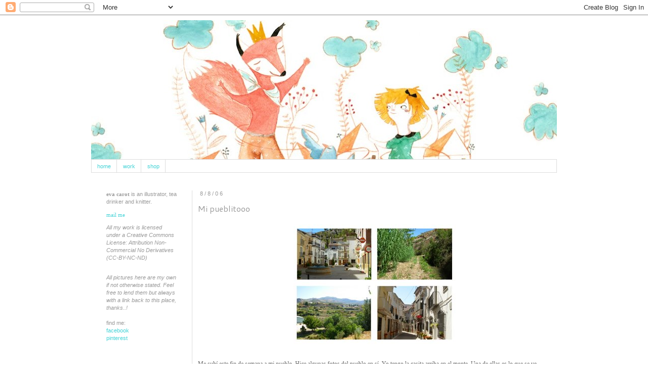

--- FILE ---
content_type: text/html; charset=UTF-8
request_url: https://bleublau.blogspot.com/2006/08/mi-pueblitooo.html?showComment=1155066000000
body_size: 16069
content:
<!DOCTYPE html>
<html class='v2' dir='ltr' lang='es'>
<head>
<link href='https://www.blogger.com/static/v1/widgets/335934321-css_bundle_v2.css' rel='stylesheet' type='text/css'/>
<meta content='width=1100' name='viewport'/>
<meta content='text/html; charset=UTF-8' http-equiv='Content-Type'/>
<meta content='blogger' name='generator'/>
<link href='https://bleublau.blogspot.com/favicon.ico' rel='icon' type='image/x-icon'/>
<link href='http://bleublau.blogspot.com/2006/08/mi-pueblitooo.html' rel='canonical'/>
<link rel="alternate" type="application/atom+xml" title="bleu blau - Atom" href="https://bleublau.blogspot.com/feeds/posts/default" />
<link rel="alternate" type="application/rss+xml" title="bleu blau - RSS" href="https://bleublau.blogspot.com/feeds/posts/default?alt=rss" />
<link rel="service.post" type="application/atom+xml" title="bleu blau - Atom" href="https://www.blogger.com/feeds/17756105/posts/default" />

<link rel="alternate" type="application/atom+xml" title="bleu blau - Atom" href="https://bleublau.blogspot.com/feeds/115502491212254935/comments/default" />
<!--Can't find substitution for tag [blog.ieCssRetrofitLinks]-->
<link href='http://photos1.blogger.com/blogger/7499/1718/320/calles.2.jpg' rel='image_src'/>
<meta content='http://bleublau.blogspot.com/2006/08/mi-pueblitooo.html' property='og:url'/>
<meta content='Mi pueblitooo' property='og:title'/>
<meta content='Me subí este fin de semana a mi pueblo. Hice algunas fotos del pueblo en sí. Yo tengo la casita arriba en el monte. Una de ellas es lo que s...' property='og:description'/>
<meta content='https://lh3.googleusercontent.com/blogger_img_proxy/AEn0k_vg4JYeCNErs7n5UECOZzQuYqfiuuu9zALz-GH1X43MW3EOMSNvAzA40UHDsyRnk809Y4NtAXUcFaR2ANf3Q1-RiQhy1OHAjbf4LhD4G3mHXZfvCLG3RisyvgQY2SfQjsI=w1200-h630-p-k-no-nu' property='og:image'/>
<title>bleu blau: Mi pueblitooo</title>
<style type='text/css'>@font-face{font-family:'Cantarell';font-style:normal;font-weight:400;font-display:swap;src:url(//fonts.gstatic.com/s/cantarell/v18/B50NF7ZDq37KMUvlO015gqJrPqySLbYf.woff2)format('woff2');unicode-range:U+0100-02BA,U+02BD-02C5,U+02C7-02CC,U+02CE-02D7,U+02DD-02FF,U+0304,U+0308,U+0329,U+1D00-1DBF,U+1E00-1E9F,U+1EF2-1EFF,U+2020,U+20A0-20AB,U+20AD-20C0,U+2113,U+2C60-2C7F,U+A720-A7FF;}@font-face{font-family:'Cantarell';font-style:normal;font-weight:400;font-display:swap;src:url(//fonts.gstatic.com/s/cantarell/v18/B50NF7ZDq37KMUvlO015jKJrPqySLQ.woff2)format('woff2');unicode-range:U+0000-00FF,U+0131,U+0152-0153,U+02BB-02BC,U+02C6,U+02DA,U+02DC,U+0304,U+0308,U+0329,U+2000-206F,U+20AC,U+2122,U+2191,U+2193,U+2212,U+2215,U+FEFF,U+FFFD;}</style>
<style id='page-skin-1' type='text/css'><!--
/*
-----------------------------------------------
Blogger Template Style
Name:     Simple
Designer: Josh Peterson
URL:      www.noaesthetic.com
----------------------------------------------- */
/* Variable definitions
====================
<Variable name="keycolor" description="Main Color" type="color" default="#66bbdd"/>
<Group description="Page Text" selector="body">
<Variable name="body.font" description="Font" type="font"
default="normal normal 12px Arial, Tahoma, Helvetica, FreeSans, sans-serif"/>
<Variable name="body.text.color" description="Text Color" type="color" default="#222222"/>
</Group>
<Group description="Backgrounds" selector=".body-fauxcolumns-outer">
<Variable name="body.background.color" description="Outer Background" type="color" default="#66bbdd"/>
<Variable name="content.background.color" description="Main Background" type="color" default="#ffffff"/>
<Variable name="header.background.color" description="Header Background" type="color" default="transparent"/>
</Group>
<Group description="Links" selector=".main-outer">
<Variable name="link.color" description="Link Color" type="color" default="#2288bb"/>
<Variable name="link.visited.color" description="Visited Color" type="color" default="#888888"/>
<Variable name="link.hover.color" description="Hover Color" type="color" default="#33aaff"/>
</Group>
<Group description="Blog Title" selector=".header h1">
<Variable name="header.font" description="Font" type="font"
default="normal normal 60px Arial, Tahoma, Helvetica, FreeSans, sans-serif"/>
<Variable name="header.text.color" description="Title Color" type="color" default="#3399bb" />
</Group>
<Group description="Blog Description" selector=".header .description">
<Variable name="description.text.color" description="Description Color" type="color"
default="#777777" />
</Group>
<Group description="Tabs Text" selector=".tabs-inner .widget li a">
<Variable name="tabs.font" description="Font" type="font"
default="normal normal 14px Arial, Tahoma, Helvetica, FreeSans, sans-serif"/>
<Variable name="tabs.text.color" description="Text Color" type="color" default="#999999"/>
<Variable name="tabs.selected.text.color" description="Selected Color" type="color" default="#000000"/>
</Group>
<Group description="Tabs Background" selector=".tabs-outer .PageList">
<Variable name="tabs.background.color" description="Background Color" type="color" default="#f5f5f5"/>
<Variable name="tabs.selected.background.color" description="Selected Color" type="color" default="#eeeeee"/>
</Group>
<Group description="Post Title" selector="h3.post-title, .comments h4">
<Variable name="post.title.font" description="Font" type="font"
default="normal normal 22px Arial, Tahoma, Helvetica, FreeSans, sans-serif"/>
</Group>
<Group description="Date Header" selector=".date-header">
<Variable name="date.header.color" description="Text Color" type="color"
default="#999999"/>
<Variable name="date.header.background.color" description="Background Color" type="color"
default="transparent"/>
</Group>
<Group description="Post Footer" selector=".post-footer">
<Variable name="post.footer.text.color" description="Text Color" type="color" default="#666666"/>
<Variable name="post.footer.background.color" description="Background Color" type="color"
default="#f9f9f9"/>
<Variable name="post.footer.border.color" description="Shadow Color" type="color" default="#eeeeee"/>
</Group>
<Group description="Gadgets" selector="h2">
<Variable name="widget.title.font" description="Title Font" type="font"
default="normal bold 11px Arial, Tahoma, Helvetica, FreeSans, sans-serif"/>
<Variable name="widget.title.text.color" description="Title Color" type="color" default="#000000"/>
<Variable name="widget.alternate.text.color" description="Alternate Color" type="color" default="#999999"/>
</Group>
<Group description="Images" selector=".main-inner">
<Variable name="image.background.color" description="Background Color" type="color" default="#ffffff"/>
<Variable name="image.border.color" description="Border Color" type="color" default="#eeeeee"/>
<Variable name="image.text.color" description="Caption Text Color" type="color" default="#999999"/>
</Group>
<Group description="Accents" selector=".content-inner">
<Variable name="body.rule.color" description="Separator Line Color" type="color" default="#eeeeee"/>
<Variable name="tabs.border.color" description="Tabs Border Color" type="color" default="#dddddd"/>
</Group>
<Variable name="body.background" description="Body Background" type="background"
color="#ffffff" default="$(color) none repeat scroll top left"/>
<Variable name="body.background.override" description="Body Background Override" type="string" default=""/>
<Variable name="body.background.gradient.cap" description="Body Gradient Cap" type="url"
default="url(http://www.blogblog.com/1kt/simple/gradients_light.png)"/>
<Variable name="body.background.gradient.tile" description="Body Gradient Tile" type="url"
default="url(http://www.blogblog.com/1kt/simple/body_gradient_tile_light.png)"/>
<Variable name="content.background.color.selector" description="Content Background Color Selector" type="string" default=".content-inner"/>
<Variable name="content.padding" description="Content Padding" type="length" default="10px"/>
<Variable name="content.padding.horizontal" description="Content Horizontal Padding" type="length" default="10px"/>
<Variable name="content.shadow.spread" description="Content Shadow Spread" type="length" default="40px"/>
<Variable name="content.shadow.spread.webkit" description="Content Shadow Spread (WebKit)" type="length" default="5px"/>
<Variable name="content.shadow.spread.ie" description="Content Shadow Spread (IE)" type="length" default="10px"/>
<Variable name="main.border.width" description="Main Border Width" type="length" default="0"/>
<Variable name="header.background.gradient" description="Header Gradient" type="url" default="none"/>
<Variable name="header.shadow.offset.left" description="Header Shadow Offset Left" type="length" default="-1px"/>
<Variable name="header.shadow.offset.top" description="Header Shadow Offset Top" type="length" default="-1px"/>
<Variable name="header.shadow.spread" description="Header Shadow Spread" type="length" default="1px"/>
<Variable name="header.padding" description="Header Padding" type="length" default="30px"/>
<Variable name="header.border.size" description="Header Border Size" type="length" default="1px"/>
<Variable name="header.bottom.border.size" description="Header Bottom Border Size" type="length" default="1px"/>
<Variable name="header.border.horizontalsize" description="Header Horizontal Border Size" type="length" default="0"/>
<Variable name="description.text.size" description="Description Text Size" type="string" default="140%"/>
<Variable name="tabs.margin.top" description="Tabs Margin Top" type="length" default="0" />
<Variable name="tabs.margin.side" description="Tabs Side Margin" type="length" default="30px" />
<Variable name="tabs.background.gradient" description="Tabs Background Gradient" type="url"
default="url(http://www.blogblog.com/1kt/simple/gradients_light.png)"/>
<Variable name="tabs.border.width" description="Tabs Border Width" type="length" default="1px"/>
<Variable name="tabs.bevel.border.width" description="Tabs Bevel Border Width" type="length" default="1px"/>
<Variable name="date.header.padding" description="Date Header Padding" type="string" default="inherit"/>
<Variable name="date.header.letterspacing" description="Date Header Letter Spacing" type="string" default="inherit"/>
<Variable name="date.header.margin" description="Date Header Margin" type="string" default="inherit"/>
<Variable name="post.margin.bottom" description="Post Bottom Margin" type="length" default="25px"/>
<Variable name="image.border.small.size" description="Image Border Small Size" type="length" default="2px"/>
<Variable name="image.border.large.size" description="Image Border Large Size" type="length" default="5px"/>
<Variable name="page.width.selector" description="Page Width Selector" type="string" default=".region-inner"/>
<Variable name="page.width" description="Page Width" type="string" default="auto"/>
<Variable name="main.section.margin" description="Main Section Margin" type="length" default="15px"/>
<Variable name="main.padding" description="Main Padding" type="length" default="15px"/>
<Variable name="main.padding.top" description="Main Padding Top" type="length" default="30px"/>
<Variable name="main.padding.bottom" description="Main Padding Bottom" type="length" default="30px"/>
<Variable name="paging.background"
color="#ffffff"
description="Background of blog paging area" type="background"
default="transparent none no-repeat scroll top center"/>
<Variable name="footer.bevel" description="Bevel border length of footer" type="length" default="0"/>
<Variable name="mobile.background.overlay" description="Mobile Background Overlay" type="string"
default="transparent none repeat scroll top left"/>
<Variable name="mobile.background.size" description="Mobile Background Size" type="string" default="auto"/>
<Variable name="mobile.button.color" description="Mobile Button Color" type="color" default="#ffffff" />
<Variable name="startSide" description="Side where text starts in blog language" type="automatic" default="left"/>
<Variable name="endSide" description="Side where text ends in blog language" type="automatic" default="right"/>
*/
/* Content
----------------------------------------------- */
body {
font: normal normal 11px 'Trebuchet MS', Trebuchet, sans-serif;
color: #999999;
background: #ffffff none no-repeat scroll center center;
padding: 0 0 0 0;
}
html body .region-inner {
min-width: 0;
max-width: 100%;
width: auto;
}
a:link {
text-decoration:none;
color: #43d2d6;
}
a:visited {
text-decoration:none;
color: #43d2d6;
}
a:hover {
text-decoration:underline;
color: #43d2d6;
}
.body-fauxcolumn-outer .fauxcolumn-inner {
background: transparent none repeat scroll top left;
_background-image: none;
}
.body-fauxcolumn-outer .cap-top {
position: absolute;
z-index: 1;
height: 400px;
width: 100%;
background: #ffffff none no-repeat scroll center center;
}
.body-fauxcolumn-outer .cap-top .cap-left {
width: 100%;
background: transparent none repeat-x scroll top left;
_background-image: none;
}
.content-outer {
-moz-box-shadow: 0 0 0 rgba(0, 0, 0, .15);
-webkit-box-shadow: 0 0 0 rgba(0, 0, 0, .15);
-goog-ms-box-shadow: 0 0 0 #333333;
box-shadow: 0 0 0 rgba(0, 0, 0, .15);
margin-bottom: 1px;
}
.content-inner {
padding: 10px 40px;
}
.content-inner {
background-color: #ffffff;
}
/* Header
----------------------------------------------- */
.header-outer {
background: transparent none repeat-x scroll 0 -400px;
_background-image: none;
}
.Header h1 {
font: normal normal 40px 'Trebuchet MS', Trebuchet, sans-serif;
color: #43d2d6;
text-shadow: 0 0 0 rgba(0, 0, 0, .2);
}
.Header h1 a {
color: #43d2d6;
}
.Header .description {
font-size: 18px;
color: #43d2d6;
}
.header-inner .Header .titlewrapper {
padding: 22px 0;
}
.header-inner .Header .descriptionwrapper {
padding: 0 0;
}
/* Tabs
----------------------------------------------- */
.tabs-inner .section:first-child {
border-top: 0 solid #dddddd;
}
.tabs-inner .section:first-child ul {
margin-top: -1px;
border-top: 1px solid #dddddd;
border-left: 1px solid #dddddd;
border-right: 1px solid #dddddd;
}
.tabs-inner .widget ul {
background: transparent none repeat-x scroll 0 -800px;
_background-image: none;
border-bottom: 1px solid #dddddd;
margin-top: 0;
margin-left: -30px;
margin-right: -30px;
}
.tabs-inner .widget li a {
display: inline-block;
padding: .6em 1em;
font: normal normal 11px 'Trebuchet MS', Trebuchet, sans-serif;
color: #43d2d6;
border-left: 1px solid #ffffff;
border-right: 1px solid #dddddd;
}
.tabs-inner .widget li:first-child a {
border-left: none;
}
.tabs-inner .widget li.selected a, .tabs-inner .widget li a:hover {
color: #43d2d6;
background-color: #ffffff;
text-decoration: none;
}
/* Columns
----------------------------------------------- */
.main-outer {
border-top: 0 solid #dddddd;
}
.fauxcolumn-left-outer .fauxcolumn-inner {
border-right: 1px solid #dddddd;
}
.fauxcolumn-right-outer .fauxcolumn-inner {
border-left: 1px solid #dddddd;
}
/* Headings
----------------------------------------------- */
h2 {
margin: 0 0 1em 0;
font: normal normal 11px 'Trebuchet MS', Trebuchet, sans-serif;
color: #43d2d6;
text-transform: uppercase;
}
/* Widgets
----------------------------------------------- */
.widget .zippy {
color: #43d2d6;
text-shadow: 2px 2px 1px rgba(0, 0, 0, .1);
}
.widget .popular-posts ul {
list-style: none;
}
/* Posts
----------------------------------------------- */
.date-header span {
background-color: #ffffff;
color: #999999;
padding: 0.4em;
letter-spacing: 3px;
margin: inherit;
}
.main-inner {
padding-top: 35px;
padding-bottom: 65px;
}
.main-inner .column-center-inner {
padding: 0 0;
}
.main-inner .column-center-inner .section {
margin: 0 1em;
}
.post {
margin: 0 0 45px 0;
}
h3.post-title, .comments h4 {
font: normal normal 16px Cantarell;
margin: .75em 0 0;
}
.post-body {
font-size: 110%;
line-height: 1.4;
position: relative;
}
.post-body img, .post-body .tr-caption-container, .Profile img, .Image img,
.BlogList .item-thumbnail img {
padding: 2px;
background: #ffffff;
border: 0px solid #ffffff;
-moz-box-shadow: 0px 0px 0px rgba(0, 0, 0, .1);
-webkit-box-shadow: 0px 0px 0px rgba(0, 0, 0, .1);
box-shadow: 0px 0px 0px rgba(0, 0, 0, .1);
}
.post-body img, .post-body .tr-caption-container {
padding: 5px;
}
.post-body .tr-caption-container {
color: #999999;
}
.post-body .tr-caption-container img {
padding: 0;
background: transparent;
border: none;
-moz-box-shadow: 0 0 0 rgba(0, 0, 0, .1);
-webkit-box-shadow: 0 0 0 rgba(0, 0, 0, .1);
box-shadow: 0 0 0 rgba(0, 0, 0, .1);
}
.post-header {
margin: 0 0 1.5em;
line-height: 1.6;
font-size: 90%;
}
.post-footer {
margin: 20px -2px 0;
padding: 5px 10px;
color: #999999;
background-color: #ffffff;
border-bottom: 1px solid #eeeeee;
line-height: 1.6;
font-size: 90%;
}
#comments .comment-author {
padding-top: 1.5em;
border-top: 1px solid #dddddd;
background-position: 0 1.5em;
}
#comments .comment-author:first-child {
padding-top: 0;
border-top: none;
}
.avatar-image-container {
margin: .2em 0 0;
}
#comments .avatar-image-container img {
border: 1px solid #ffffff;
}
/* Comments
----------------------------------------------- */
.comments .comments-content .icon.blog-author {
background-repeat: no-repeat;
background-image: url([data-uri]);
}
.comments .comments-content .loadmore a {
border-top: 1px solid #43d2d6;
border-bottom: 1px solid #43d2d6;
}
.comments .comment-thread.inline-thread {
background-color: #ffffff;
}
.comments .continue {
border-top: 2px solid #43d2d6;
}
/* Accents
---------------------------------------------- */
.section-columns td.columns-cell {
border-left: 1px solid #dddddd;
}
.blog-pager {
background: transparent url(//www.blogblog.com/1kt/simple/paging_dot.png) repeat-x scroll top center;
}
.blog-pager-older-link, .home-link,
.blog-pager-newer-link {
background-color: #ffffff;
padding: 5px;
}
.footer-outer {
border-top: 1px dashed #bbbbbb;
}
/* Mobile
----------------------------------------------- */
body.mobile  {
background-size: auto;
}
.mobile .body-fauxcolumn-outer {
background: transparent none repeat scroll top left;
}
.mobile .body-fauxcolumn-outer .cap-top {
background-size: 100% auto;
}
.mobile .content-outer {
-webkit-box-shadow: 0 0 3px rgba(0, 0, 0, .15);
box-shadow: 0 0 3px rgba(0, 0, 0, .15);
padding: 0 0;
}
body.mobile .AdSense {
margin: 0 -0;
}
.mobile .tabs-inner .widget ul {
margin-left: 0;
margin-right: 0;
}
.mobile .post {
margin: 0;
}
.mobile .main-inner .column-center-inner .section {
margin: 0;
}
.mobile .date-header span {
padding: 0.1em 10px;
margin: 0 -10px;
}
.mobile h3.post-title {
margin: 0;
}
.mobile .blog-pager {
background: transparent none no-repeat scroll top center;
}
.mobile .footer-outer {
border-top: none;
}
.mobile .main-inner, .mobile .footer-inner {
background-color: #ffffff;
}
.mobile-index-contents {
color: #999999;
}
.mobile-link-button {
background-color: #43d2d6;
}
.mobile-link-button a:link, .mobile-link-button a:visited {
color: #ffffff;
}
.mobile .tabs-inner .section:first-child {
border-top: none;
}
.mobile .tabs-inner .PageList .widget-content {
background-color: #ffffff;
color: #43d2d6;
border-top: 1px solid #dddddd;
border-bottom: 1px solid #dddddd;
}
.mobile .tabs-inner .PageList .widget-content .pagelist-arrow {
border-left: 1px solid #dddddd;
}

--></style>
<style id='template-skin-1' type='text/css'><!--
body {
min-width: 1000px;
}
.content-outer, .content-fauxcolumn-outer, .region-inner {
min-width: 1000px;
max-width: 1000px;
_width: 1000px;
}
.main-inner .columns {
padding-left: 200px;
padding-right: 0px;
}
.main-inner .fauxcolumn-center-outer {
left: 200px;
right: 0px;
/* IE6 does not respect left and right together */
_width: expression(this.parentNode.offsetWidth -
parseInt("200px") -
parseInt("0px") + 'px');
}
.main-inner .fauxcolumn-left-outer {
width: 200px;
}
.main-inner .fauxcolumn-right-outer {
width: 0px;
}
.main-inner .column-left-outer {
width: 200px;
right: 100%;
margin-left: -200px;
}
.main-inner .column-right-outer {
width: 0px;
margin-right: -0px;
}
#layout {
min-width: 0;
}
#layout .content-outer {
min-width: 0;
width: 800px;
}
#layout .region-inner {
min-width: 0;
width: auto;
}
body#layout div.add_widget {
padding: 8px;
}
body#layout div.add_widget a {
margin-left: 32px;
}
--></style>
<link href='https://www.blogger.com/dyn-css/authorization.css?targetBlogID=17756105&amp;zx=e3cbe4ec-5736-4f7b-b200-78bd65a4eefb' media='none' onload='if(media!=&#39;all&#39;)media=&#39;all&#39;' rel='stylesheet'/><noscript><link href='https://www.blogger.com/dyn-css/authorization.css?targetBlogID=17756105&amp;zx=e3cbe4ec-5736-4f7b-b200-78bd65a4eefb' rel='stylesheet'/></noscript>
<meta name='google-adsense-platform-account' content='ca-host-pub-1556223355139109'/>
<meta name='google-adsense-platform-domain' content='blogspot.com'/>

</head>
<body class='loading'>
<div class='navbar section' id='navbar' name='Barra de navegación'><div class='widget Navbar' data-version='1' id='Navbar1'><script type="text/javascript">
    function setAttributeOnload(object, attribute, val) {
      if(window.addEventListener) {
        window.addEventListener('load',
          function(){ object[attribute] = val; }, false);
      } else {
        window.attachEvent('onload', function(){ object[attribute] = val; });
      }
    }
  </script>
<div id="navbar-iframe-container"></div>
<script type="text/javascript" src="https://apis.google.com/js/platform.js"></script>
<script type="text/javascript">
      gapi.load("gapi.iframes:gapi.iframes.style.bubble", function() {
        if (gapi.iframes && gapi.iframes.getContext) {
          gapi.iframes.getContext().openChild({
              url: 'https://www.blogger.com/navbar/17756105?po\x3d115502491212254935\x26origin\x3dhttps://bleublau.blogspot.com',
              where: document.getElementById("navbar-iframe-container"),
              id: "navbar-iframe"
          });
        }
      });
    </script><script type="text/javascript">
(function() {
var script = document.createElement('script');
script.type = 'text/javascript';
script.src = '//pagead2.googlesyndication.com/pagead/js/google_top_exp.js';
var head = document.getElementsByTagName('head')[0];
if (head) {
head.appendChild(script);
}})();
</script>
</div></div>
<div class='body-fauxcolumns'>
<div class='fauxcolumn-outer body-fauxcolumn-outer'>
<div class='cap-top'>
<div class='cap-left'></div>
<div class='cap-right'></div>
</div>
<div class='fauxborder-left'>
<div class='fauxborder-right'></div>
<div class='fauxcolumn-inner'>
</div>
</div>
<div class='cap-bottom'>
<div class='cap-left'></div>
<div class='cap-right'></div>
</div>
</div>
</div>
<div class='content'>
<div class='content-fauxcolumns'>
<div class='fauxcolumn-outer content-fauxcolumn-outer'>
<div class='cap-top'>
<div class='cap-left'></div>
<div class='cap-right'></div>
</div>
<div class='fauxborder-left'>
<div class='fauxborder-right'></div>
<div class='fauxcolumn-inner'>
</div>
</div>
<div class='cap-bottom'>
<div class='cap-left'></div>
<div class='cap-right'></div>
</div>
</div>
</div>
<div class='content-outer'>
<div class='content-cap-top cap-top'>
<div class='cap-left'></div>
<div class='cap-right'></div>
</div>
<div class='fauxborder-left content-fauxborder-left'>
<div class='fauxborder-right content-fauxborder-right'></div>
<div class='content-inner'>
<header>
<div class='header-outer'>
<div class='header-cap-top cap-top'>
<div class='cap-left'></div>
<div class='cap-right'></div>
</div>
<div class='fauxborder-left header-fauxborder-left'>
<div class='fauxborder-right header-fauxborder-right'></div>
<div class='region-inner header-inner'>
<div class='header section' id='header' name='Cabecera'><div class='widget Header' data-version='1' id='Header1'>
<div id='header-inner'>
<a href='https://bleublau.blogspot.com/' style='display: block'>
<img alt='bleu blau' height='276px; ' id='Header1_headerimg' src='https://blogger.googleusercontent.com/img/b/R29vZ2xl/AVvXsEio-9J4u9R39Q_XQt2bKwqGwP3yqjBb4TBi3eSqEDhiGJIuoW_1h0n1LPxFq57XdnMDNkoSKItmKQDNLGpaxGTrEhnTT8fFOih4dj3DiIjHzpnSU8ivdzenyyjmbcqY5R3ol8bfpQ/s920/eva+c+julio.jpg' style='display: block' width='920px; '/>
</a>
</div>
</div></div>
</div>
</div>
<div class='header-cap-bottom cap-bottom'>
<div class='cap-left'></div>
<div class='cap-right'></div>
</div>
</div>
</header>
<div class='tabs-outer'>
<div class='tabs-cap-top cap-top'>
<div class='cap-left'></div>
<div class='cap-right'></div>
</div>
<div class='fauxborder-left tabs-fauxborder-left'>
<div class='fauxborder-right tabs-fauxborder-right'></div>
<div class='region-inner tabs-inner'>
<div class='tabs section' id='crosscol' name='Multicolumnas'><div class='widget LinkList' data-version='1' id='LinkList2'>
<div class='widget-content'>
<ul>
<li><a href='http://bleublau.blogspot.com.es/'>home</a></li>
<li><a href='http://www.domestika.org/portfolios/eva_blau'>work</a></li>
<li><a href='http://evablau.bigcartel.com/'>shop</a></li>
</ul>
<div class='clear'></div>
</div>
</div></div>
<div class='tabs no-items section' id='crosscol-overflow' name='Cross-Column 2'></div>
</div>
</div>
<div class='tabs-cap-bottom cap-bottom'>
<div class='cap-left'></div>
<div class='cap-right'></div>
</div>
</div>
<div class='main-outer'>
<div class='main-cap-top cap-top'>
<div class='cap-left'></div>
<div class='cap-right'></div>
</div>
<div class='fauxborder-left main-fauxborder-left'>
<div class='fauxborder-right main-fauxborder-right'></div>
<div class='region-inner main-inner'>
<div class='columns fauxcolumns'>
<div class='fauxcolumn-outer fauxcolumn-center-outer'>
<div class='cap-top'>
<div class='cap-left'></div>
<div class='cap-right'></div>
</div>
<div class='fauxborder-left'>
<div class='fauxborder-right'></div>
<div class='fauxcolumn-inner'>
</div>
</div>
<div class='cap-bottom'>
<div class='cap-left'></div>
<div class='cap-right'></div>
</div>
</div>
<div class='fauxcolumn-outer fauxcolumn-left-outer'>
<div class='cap-top'>
<div class='cap-left'></div>
<div class='cap-right'></div>
</div>
<div class='fauxborder-left'>
<div class='fauxborder-right'></div>
<div class='fauxcolumn-inner'>
</div>
</div>
<div class='cap-bottom'>
<div class='cap-left'></div>
<div class='cap-right'></div>
</div>
</div>
<div class='fauxcolumn-outer fauxcolumn-right-outer'>
<div class='cap-top'>
<div class='cap-left'></div>
<div class='cap-right'></div>
</div>
<div class='fauxborder-left'>
<div class='fauxborder-right'></div>
<div class='fauxcolumn-inner'>
</div>
</div>
<div class='cap-bottom'>
<div class='cap-left'></div>
<div class='cap-right'></div>
</div>
</div>
<!-- corrects IE6 width calculation -->
<div class='columns-inner'>
<div class='column-center-outer'>
<div class='column-center-inner'>
<div class='main section' id='main' name='Principal'><div class='widget Blog' data-version='1' id='Blog1'>
<div class='blog-posts hfeed'>

          <div class="date-outer">
        
<h2 class='date-header'><span>8/8/06</span></h2>

          <div class="date-posts">
        
<div class='post-outer'>
<div class='post hentry'>
<a name='115502491212254935'></a>
<h3 class='post-title entry-title'>
Mi pueblitooo
</h3>
<div class='post-header'>
<div class='post-header-line-1'></div>
</div>
<div class='post-body entry-content' id='post-body-115502491212254935'>
<a href="//photos1.blogger.com/blogger/7499/1718/1600/calles.2.jpg" onblur="try {parent.deselectBloggerImageGracefully();} catch(e) {}"><img alt="" border="0" src="//photos1.blogger.com/blogger/7499/1718/320/calles.2.jpg" style="margin: 0px auto 10px; display: block; text-align: center; cursor: pointer;"></a><br /><span style="color: rgb(102, 102, 102); font-family: verdana;">Me subí este fin de semana a mi pueblo. Hice algunas fotos del pueblo en sí. Yo tengo la casita arriba en el monte. Una de ellas es lo que se ve desde el patio.  Ya quiero volver a subir.....</span>
<div style='clear: both;'></div>
</div>
<div class='post-footer'>
<div class='post-footer-line post-footer-line-1'><span class='post-author vcard'>
Publicado por
<span class='fn'>eva</span>
</span>
<span class='post-comment-link'>
</span>
</div>
<div class='post-footer-line post-footer-line-2'><span class='post-labels'>
</span>
<span class='post-icons'>
<span class='item-control blog-admin pid-414445715'>
<a href='https://www.blogger.com/post-edit.g?blogID=17756105&postID=115502491212254935&from=pencil' title='Editar entrada'>
<img alt='' class='icon-action' height='18' src='https://resources.blogblog.com/img/icon18_edit_allbkg.gif' width='18'/>
</a>
</span>
</span>
</div>
<div class='post-footer-line post-footer-line-3'></div>
</div>
</div>
<div class='comments' id='comments'>
<a name='comments'></a>
<h4>18 comentarios:</h4>
<div id='Blog1_comments-block-wrapper'>
<dl class='avatar-comment-indent' id='comments-block'>
<dt class='comment-author ' id='c115504125594634346'>
<a name='c115504125594634346'></a>
<div class="avatar-image-container vcard"><span dir="ltr"><a href="https://www.blogger.com/profile/06238796250009344667" target="" rel="nofollow" onclick="" class="avatar-hovercard" id="av-115504125594634346-06238796250009344667"><img src="https://resources.blogblog.com/img/blank.gif" width="35" height="35" class="delayLoad" style="display: none;" longdesc="//blogger.googleusercontent.com/img/b/R29vZ2xl/AVvXsEgtNgYLQ4E4hDJfDwpbm_-gm2d4SyMeTdq1snieUyedZyRQ76y5ccuD3WHINQBhZ7D_i4v2zOObJ2_riT_nl3P2GUVFQjSB9N0bF5mRPSLhiRomTRzwKYKtVhs2nzbDYA/s45-c/Icono_Flickr.jpg" alt="" title="Lusi">

<noscript><img src="//blogger.googleusercontent.com/img/b/R29vZ2xl/AVvXsEgtNgYLQ4E4hDJfDwpbm_-gm2d4SyMeTdq1snieUyedZyRQ76y5ccuD3WHINQBhZ7D_i4v2zOObJ2_riT_nl3P2GUVFQjSB9N0bF5mRPSLhiRomTRzwKYKtVhs2nzbDYA/s45-c/Icono_Flickr.jpg" width="35" height="35" class="photo" alt=""></noscript></a></span></div>
<a href='https://www.blogger.com/profile/06238796250009344667' rel='nofollow'>Lusi</a>
dijo...
</dt>
<dd class='comment-body' id='Blog1_cmt-115504125594634346'>
<p>
la verdad eva, es q me encanta...<BR/><BR/>y me encantaría visitarlo un día<BR/><BR/>:)
</p>
</dd>
<dd class='comment-footer'>
<span class='comment-timestamp'>
<a href='https://bleublau.blogspot.com/2006/08/mi-pueblitooo.html?showComment=1155041220000#c115504125594634346' title='comment permalink'>
martes, agosto 08, 2006
</a>
<span class='item-control blog-admin pid-897782090'>
<a class='comment-delete' href='https://www.blogger.com/comment/delete/17756105/115504125594634346' title='Eliminar comentario'>
<img src='https://resources.blogblog.com/img/icon_delete13.gif'/>
</a>
</span>
</span>
</dd>
<dt class='comment-author ' id='c115504374806611360'>
<a name='c115504374806611360'></a>
<div class="avatar-image-container vcard"><span dir="ltr"><a href="https://www.blogger.com/profile/09001957726796279807" target="" rel="nofollow" onclick="" class="avatar-hovercard" id="av-115504374806611360-09001957726796279807"><img src="https://resources.blogblog.com/img/blank.gif" width="35" height="35" class="delayLoad" style="display: none;" longdesc="//1.bp.blogspot.com/_607-tSYuG9g/SZ4KL0XVVhI/AAAAAAAAAO0/GetCrlZaurU/S45-s35/carita.jpg" alt="" title="Geb">

<noscript><img src="//1.bp.blogspot.com/_607-tSYuG9g/SZ4KL0XVVhI/AAAAAAAAAO0/GetCrlZaurU/S45-s35/carita.jpg" width="35" height="35" class="photo" alt=""></noscript></a></span></div>
<a href='https://www.blogger.com/profile/09001957726796279807' rel='nofollow'>Geb</a>
dijo...
</dt>
<dd class='comment-body' id='Blog1_cmt-115504374806611360'>
<p>
Nena!... &#191;No que nos invitás a Lusi y a mi algún día?<BR/>Una consulta... &#191;El lugar es siempre asi de tranquilo o le dijiste a toda la gente que se esconda mientras vos sacabas fotos?
</p>
</dd>
<dd class='comment-footer'>
<span class='comment-timestamp'>
<a href='https://bleublau.blogspot.com/2006/08/mi-pueblitooo.html?showComment=1155043740000#c115504374806611360' title='comment permalink'>
martes, agosto 08, 2006
</a>
<span class='item-control blog-admin pid-1401701657'>
<a class='comment-delete' href='https://www.blogger.com/comment/delete/17756105/115504374806611360' title='Eliminar comentario'>
<img src='https://resources.blogblog.com/img/icon_delete13.gif'/>
</a>
</span>
</span>
</dd>
<dt class='comment-author blog-author' id='c115504610014400845'>
<a name='c115504610014400845'></a>
<div class="avatar-image-container vcard"><span dir="ltr"><a href="https://www.blogger.com/profile/08260662952911382285" target="" rel="nofollow" onclick="" class="avatar-hovercard" id="av-115504610014400845-08260662952911382285"><img src="https://resources.blogblog.com/img/blank.gif" width="35" height="35" class="delayLoad" style="display: none;" longdesc="//blogger.googleusercontent.com/img/b/R29vZ2xl/AVvXsEhkuUvtEQvu0cVVOkfOz72vaKkA_x3gOSBzik4YCoY8vgrHliMxmX3z3lE4OGsB9opoUSmgL8xtqx0y1lNgE_kHwmKjf42QdFw6yTDOOxWpltVoH3PKBHcXFgeoQSve7ZE/s45-c/01.png" alt="" title="eva">

<noscript><img src="//blogger.googleusercontent.com/img/b/R29vZ2xl/AVvXsEhkuUvtEQvu0cVVOkfOz72vaKkA_x3gOSBzik4YCoY8vgrHliMxmX3z3lE4OGsB9opoUSmgL8xtqx0y1lNgE_kHwmKjf42QdFw6yTDOOxWpltVoH3PKBHcXFgeoQSve7ZE/s45-c/01.png" width="35" height="35" class="photo" alt=""></noscript></a></span></div>
<a href='https://www.blogger.com/profile/08260662952911382285' rel='nofollow'>eva</a>
dijo...
</dt>
<dd class='comment-body' id='Blog1_cmt-115504610014400845'>
<p>
No, Geb, realmete es así de tranquilo. Y como tengo habitaciones de sobra Lusi y tú estáis más que invitados...! Haremos limonada y comeremos galletas de chocolate... un besete a los dos.<BR/><BR/>Mery, tú tb te vienes. Quieras o no. muak.<BR/><BR/>Y sr noriega ud tb puede venir, hacemos un congreso de ilustradores y nos pasamos las tardes dibujando y haciendo siestas.. como verdaderos artistas....
</p>
</dd>
<dd class='comment-footer'>
<span class='comment-timestamp'>
<a href='https://bleublau.blogspot.com/2006/08/mi-pueblitooo.html?showComment=1155046080000#c115504610014400845' title='comment permalink'>
martes, agosto 08, 2006
</a>
<span class='item-control blog-admin pid-414445715'>
<a class='comment-delete' href='https://www.blogger.com/comment/delete/17756105/115504610014400845' title='Eliminar comentario'>
<img src='https://resources.blogblog.com/img/icon_delete13.gif'/>
</a>
</span>
</span>
</dd>
<dt class='comment-author ' id='c115504716819194210'>
<a name='c115504716819194210'></a>
<div class="avatar-image-container vcard"><span dir="ltr"><a href="https://www.blogger.com/profile/06634697868695931404" target="" rel="nofollow" onclick="" class="avatar-hovercard" id="av-115504716819194210-06634697868695931404"><img src="https://resources.blogblog.com/img/blank.gif" width="35" height="35" class="delayLoad" style="display: none;" longdesc="//blogger.googleusercontent.com/img/b/R29vZ2xl/AVvXsEiLnrvU2MLcPFBzaWQVUCymZrspeSo6nd77dauIcuW5_W8C6OrvJ2871UDP3GlFox9AmaJz0CnFoEj4M6b7h2fUBIhVwvmEvx_JOpGqaxnzydAidt93Uzs4lzme69nyeA/s45-c/jan02-01.jpg" alt="" title="Alex Noriega">

<noscript><img src="//blogger.googleusercontent.com/img/b/R29vZ2xl/AVvXsEiLnrvU2MLcPFBzaWQVUCymZrspeSo6nd77dauIcuW5_W8C6OrvJ2871UDP3GlFox9AmaJz0CnFoEj4M6b7h2fUBIhVwvmEvx_JOpGqaxnzydAidt93Uzs4lzme69nyeA/s45-c/jan02-01.jpg" width="35" height="35" class="photo" alt=""></noscript></a></span></div>
<a href='https://www.blogger.com/profile/06634697868695931404' rel='nofollow'>Alex Noriega</a>
dijo...
</dt>
<dd class='comment-body' id='Blog1_cmt-115504716819194210'>
<p>
Trato hecho! Yo tambien me apunto... Tengo entendido que los artistas beben vino... yo me encargo de esa parte :P
</p>
</dd>
<dd class='comment-footer'>
<span class='comment-timestamp'>
<a href='https://bleublau.blogspot.com/2006/08/mi-pueblitooo.html?showComment=1155047160000#c115504716819194210' title='comment permalink'>
martes, agosto 08, 2006
</a>
<span class='item-control blog-admin pid-497237869'>
<a class='comment-delete' href='https://www.blogger.com/comment/delete/17756105/115504716819194210' title='Eliminar comentario'>
<img src='https://resources.blogblog.com/img/icon_delete13.gif'/>
</a>
</span>
</span>
</dd>
<dt class='comment-author ' id='c115506197294502281'>
<a name='c115506197294502281'></a>
<div class="avatar-image-container vcard"><span dir="ltr"><a href="https://www.blogger.com/profile/06238796250009344667" target="" rel="nofollow" onclick="" class="avatar-hovercard" id="av-115506197294502281-06238796250009344667"><img src="https://resources.blogblog.com/img/blank.gif" width="35" height="35" class="delayLoad" style="display: none;" longdesc="//blogger.googleusercontent.com/img/b/R29vZ2xl/AVvXsEgtNgYLQ4E4hDJfDwpbm_-gm2d4SyMeTdq1snieUyedZyRQ76y5ccuD3WHINQBhZ7D_i4v2zOObJ2_riT_nl3P2GUVFQjSB9N0bF5mRPSLhiRomTRzwKYKtVhs2nzbDYA/s45-c/Icono_Flickr.jpg" alt="" title="Lusi">

<noscript><img src="//blogger.googleusercontent.com/img/b/R29vZ2xl/AVvXsEgtNgYLQ4E4hDJfDwpbm_-gm2d4SyMeTdq1snieUyedZyRQ76y5ccuD3WHINQBhZ7D_i4v2zOObJ2_riT_nl3P2GUVFQjSB9N0bF5mRPSLhiRomTRzwKYKtVhs2nzbDYA/s45-c/Icono_Flickr.jpg" width="35" height="35" class="photo" alt=""></noscript></a></span></div>
<a href='https://www.blogger.com/profile/06238796250009344667' rel='nofollow'>Lusi</a>
dijo...
</dt>
<dd class='comment-body' id='Blog1_cmt-115506197294502281'>
<p>
jjj...mmm...<BR/><BR/>me gusta la propuesta!<BR/><BR/>geb: empecemos a ahorrar...o a construir un buen bote q nos lleve. andá guardando algunas leñas de las q estamos usando para las estufitas acá en el invierno...aguantemos el frío!...todo sea por pasar unas lindas tardes en el pueblito de eva!  ;) juas<BR/><BR/>q lindo!!los 5 bajamos a pasear por el pueblo a la tarde, luego de la siesta; compramos algo rico para la cena y camino de vuelta, a la casita en el monte, seguro disfrutamos de un buen atardecer. <BR/><BR/>bueno lo del vino sr.alex!  juass
</p>
</dd>
<dd class='comment-footer'>
<span class='comment-timestamp'>
<a href='https://bleublau.blogspot.com/2006/08/mi-pueblitooo.html?showComment=1155061920000#c115506197294502281' title='comment permalink'>
martes, agosto 08, 2006
</a>
<span class='item-control blog-admin pid-897782090'>
<a class='comment-delete' href='https://www.blogger.com/comment/delete/17756105/115506197294502281' title='Eliminar comentario'>
<img src='https://resources.blogblog.com/img/icon_delete13.gif'/>
</a>
</span>
</span>
</dd>
<dt class='comment-author ' id='c115506605262238683'>
<a name='c115506605262238683'></a>
<div class="avatar-image-container avatar-stock"><span dir="ltr"><a href="https://www.blogger.com/profile/02642375230824872503" target="" rel="nofollow" onclick="" class="avatar-hovercard" id="av-115506605262238683-02642375230824872503"><img src="//www.blogger.com/img/blogger_logo_round_35.png" width="35" height="35" alt="" title="Lady Bird">

</a></span></div>
<a href='https://www.blogger.com/profile/02642375230824872503' rel='nofollow'>Lady Bird</a>
dijo...
</dt>
<dd class='comment-body' id='Blog1_cmt-115506605262238683'>
<p>
Jajaja, tais todos lokoz :P<BR/>Aun asi una no hace feos a nadie y se apunta, claramnt... q aunque una ya es madre no se priva d nada.<BR/>Lereleee...<BR/><BR/>Eva, nena mencanta tu pueblito! las calles son lo mejor! q bonitas! Debe d dar gusto pasear x esos lares... q envidia.
</p>
</dd>
<dd class='comment-footer'>
<span class='comment-timestamp'>
<a href='https://bleublau.blogspot.com/2006/08/mi-pueblitooo.html?showComment=1155066000000#c115506605262238683' title='comment permalink'>
martes, agosto 08, 2006
</a>
<span class='item-control blog-admin pid-1365187986'>
<a class='comment-delete' href='https://www.blogger.com/comment/delete/17756105/115506605262238683' title='Eliminar comentario'>
<img src='https://resources.blogblog.com/img/icon_delete13.gif'/>
</a>
</span>
</span>
</dd>
<dt class='comment-author blog-author' id='c115508704574783318'>
<a name='c115508704574783318'></a>
<div class="avatar-image-container vcard"><span dir="ltr"><a href="https://www.blogger.com/profile/08260662952911382285" target="" rel="nofollow" onclick="" class="avatar-hovercard" id="av-115508704574783318-08260662952911382285"><img src="https://resources.blogblog.com/img/blank.gif" width="35" height="35" class="delayLoad" style="display: none;" longdesc="//blogger.googleusercontent.com/img/b/R29vZ2xl/AVvXsEhkuUvtEQvu0cVVOkfOz72vaKkA_x3gOSBzik4YCoY8vgrHliMxmX3z3lE4OGsB9opoUSmgL8xtqx0y1lNgE_kHwmKjf42QdFw6yTDOOxWpltVoH3PKBHcXFgeoQSve7ZE/s45-c/01.png" alt="" title="eva">

<noscript><img src="//blogger.googleusercontent.com/img/b/R29vZ2xl/AVvXsEhkuUvtEQvu0cVVOkfOz72vaKkA_x3gOSBzik4YCoY8vgrHliMxmX3z3lE4OGsB9opoUSmgL8xtqx0y1lNgE_kHwmKjf42QdFw6yTDOOxWpltVoH3PKBHcXFgeoQSve7ZE/s45-c/01.png" width="35" height="35" class="photo" alt=""></noscript></a></span></div>
<a href='https://www.blogger.com/profile/08260662952911382285' rel='nofollow'>eva</a>
dijo...
</dt>
<dd class='comment-body' id='Blog1_cmt-115508704574783318'>
<p>
De locos nada mery... llamanos artistas, bohemios.... pero de locos nada...
</p>
</dd>
<dd class='comment-footer'>
<span class='comment-timestamp'>
<a href='https://bleublau.blogspot.com/2006/08/mi-pueblitooo.html?showComment=1155087000000#c115508704574783318' title='comment permalink'>
miércoles, agosto 09, 2006
</a>
<span class='item-control blog-admin pid-414445715'>
<a class='comment-delete' href='https://www.blogger.com/comment/delete/17756105/115508704574783318' title='Eliminar comentario'>
<img src='https://resources.blogblog.com/img/icon_delete13.gif'/>
</a>
</span>
</span>
</dd>
<dt class='comment-author ' id='c115508768242518983'>
<a name='c115508768242518983'></a>
<div class="avatar-image-container avatar-stock"><span dir="ltr"><a href="https://www.blogger.com/profile/10718611218961944682" target="" rel="nofollow" onclick="" class="avatar-hovercard" id="av-115508768242518983-10718611218961944682"><img src="//www.blogger.com/img/blogger_logo_round_35.png" width="35" height="35" alt="" title="Mar&iacute;a In&eacute;s A.E.">

</a></span></div>
<a href='https://www.blogger.com/profile/10718611218961944682' rel='nofollow'>María Inés A.E.</a>
dijo...
</dt>
<dd class='comment-body' id='Blog1_cmt-115508768242518983'>
<p>
ehh!!yo quiero ir tambien, se ve hermoso!!!me invitan?
</p>
</dd>
<dd class='comment-footer'>
<span class='comment-timestamp'>
<a href='https://bleublau.blogspot.com/2006/08/mi-pueblitooo.html?showComment=1155087660000#c115508768242518983' title='comment permalink'>
miércoles, agosto 09, 2006
</a>
<span class='item-control blog-admin pid-1182985674'>
<a class='comment-delete' href='https://www.blogger.com/comment/delete/17756105/115508768242518983' title='Eliminar comentario'>
<img src='https://resources.blogblog.com/img/icon_delete13.gif'/>
</a>
</span>
</span>
</dd>
<dt class='comment-author blog-author' id='c115510964265479633'>
<a name='c115510964265479633'></a>
<div class="avatar-image-container vcard"><span dir="ltr"><a href="https://www.blogger.com/profile/08260662952911382285" target="" rel="nofollow" onclick="" class="avatar-hovercard" id="av-115510964265479633-08260662952911382285"><img src="https://resources.blogblog.com/img/blank.gif" width="35" height="35" class="delayLoad" style="display: none;" longdesc="//blogger.googleusercontent.com/img/b/R29vZ2xl/AVvXsEhkuUvtEQvu0cVVOkfOz72vaKkA_x3gOSBzik4YCoY8vgrHliMxmX3z3lE4OGsB9opoUSmgL8xtqx0y1lNgE_kHwmKjf42QdFw6yTDOOxWpltVoH3PKBHcXFgeoQSve7ZE/s45-c/01.png" alt="" title="eva">

<noscript><img src="//blogger.googleusercontent.com/img/b/R29vZ2xl/AVvXsEhkuUvtEQvu0cVVOkfOz72vaKkA_x3gOSBzik4YCoY8vgrHliMxmX3z3lE4OGsB9opoUSmgL8xtqx0y1lNgE_kHwmKjf42QdFw6yTDOOxWpltVoH3PKBHcXFgeoQSve7ZE/s45-c/01.png" width="35" height="35" class="photo" alt=""></noscript></a></span></div>
<a href='https://www.blogger.com/profile/08260662952911382285' rel='nofollow'>eva</a>
dijo...
</dt>
<dd class='comment-body' id='Blog1_cmt-115510964265479633'>
<p>
claro...! Pero hay que traer helado de chocolate, vainilla o parecidos. Maria Inés tb se viene... yuhuuuu!
</p>
</dd>
<dd class='comment-footer'>
<span class='comment-timestamp'>
<a href='https://bleublau.blogspot.com/2006/08/mi-pueblitooo.html?showComment=1155109620000#c115510964265479633' title='comment permalink'>
miércoles, agosto 09, 2006
</a>
<span class='item-control blog-admin pid-414445715'>
<a class='comment-delete' href='https://www.blogger.com/comment/delete/17756105/115510964265479633' title='Eliminar comentario'>
<img src='https://resources.blogblog.com/img/icon_delete13.gif'/>
</a>
</span>
</span>
</dd>
<dt class='comment-author ' id='c115512923323439170'>
<a name='c115512923323439170'></a>
<div class="avatar-image-container vcard"><span dir="ltr"><a href="https://www.blogger.com/profile/16679540516736492980" target="" rel="nofollow" onclick="" class="avatar-hovercard" id="av-115512923323439170-16679540516736492980"><img src="https://resources.blogblog.com/img/blank.gif" width="35" height="33" class="delayLoad" style="display: none;" longdesc="//silbrys.hostinggratisargentina.com/sil.jpg" alt="" title="Sil">

<noscript><img src="//silbrys.hostinggratisargentina.com/sil.jpg" width="35" height="33" class="photo" alt=""></noscript></a></span></div>
<a href='https://www.blogger.com/profile/16679540516736492980' rel='nofollow'>Sil</a>
dijo...
</dt>
<dd class='comment-body' id='Blog1_cmt-115512923323439170'>
<p>
realmente bellisimo! divinos los balcones, las callecitas y la fuente :)<BR/>un lugar tranqui como los que me gustannnn<BR/><BR/>besis
</p>
</dd>
<dd class='comment-footer'>
<span class='comment-timestamp'>
<a href='https://bleublau.blogspot.com/2006/08/mi-pueblitooo.html?showComment=1155129180000#c115512923323439170' title='comment permalink'>
miércoles, agosto 09, 2006
</a>
<span class='item-control blog-admin pid-1461701654'>
<a class='comment-delete' href='https://www.blogger.com/comment/delete/17756105/115512923323439170' title='Eliminar comentario'>
<img src='https://resources.blogblog.com/img/icon_delete13.gif'/>
</a>
</span>
</span>
</dd>
<dt class='comment-author ' id='c115531027598465333'>
<a name='c115531027598465333'></a>
<div class="avatar-image-container vcard"><span dir="ltr"><a href="https://www.blogger.com/profile/17641185712127600641" target="" rel="nofollow" onclick="" class="avatar-hovercard" id="av-115531027598465333-17641185712127600641"><img src="https://resources.blogblog.com/img/blank.gif" width="35" height="35" class="delayLoad" style="display: none;" longdesc="//blogger.googleusercontent.com/img/b/R29vZ2xl/AVvXsEgwuVEwPnLVrMSYBeekpFWNNn8irl0SlH9SUvQm4nUI-DUAQR5w7j8gguNn0L1NV25M0QqF-o28mzQKEVvMJrBZjgSY0HD_hC6HVxQ5pLIBRxErPouaudnur1mGy5FFD-g/s45-c/cactus.jpg" alt="" title="cl&auml;u">

<noscript><img src="//blogger.googleusercontent.com/img/b/R29vZ2xl/AVvXsEgwuVEwPnLVrMSYBeekpFWNNn8irl0SlH9SUvQm4nUI-DUAQR5w7j8gguNn0L1NV25M0QqF-o28mzQKEVvMJrBZjgSY0HD_hC6HVxQ5pLIBRxErPouaudnur1mGy5FFD-g/s45-c/cactus.jpg" width="35" height="35" class="photo" alt=""></noscript></a></span></div>
<a href='https://www.blogger.com/profile/17641185712127600641' rel='nofollow'>cläu</a>
dijo...
</dt>
<dd class='comment-body' id='Blog1_cmt-115531027598465333'>
<p>
es como de cuento...<BR/>no me dejen afuera!!!!<BR/>me prendo en todo menos la siesta!
</p>
</dd>
<dd class='comment-footer'>
<span class='comment-timestamp'>
<a href='https://bleublau.blogspot.com/2006/08/mi-pueblitooo.html?showComment=1155310260000#c115531027598465333' title='comment permalink'>
viernes, agosto 11, 2006
</a>
<span class='item-control blog-admin pid-351803607'>
<a class='comment-delete' href='https://www.blogger.com/comment/delete/17756105/115531027598465333' title='Eliminar comentario'>
<img src='https://resources.blogblog.com/img/icon_delete13.gif'/>
</a>
</span>
</span>
</dd>
<dt class='comment-author ' id='c115531532633865914'>
<a name='c115531532633865914'></a>
<div class="avatar-image-container vcard"><span dir="ltr"><a href="https://www.blogger.com/profile/06238796250009344667" target="" rel="nofollow" onclick="" class="avatar-hovercard" id="av-115531532633865914-06238796250009344667"><img src="https://resources.blogblog.com/img/blank.gif" width="35" height="35" class="delayLoad" style="display: none;" longdesc="//blogger.googleusercontent.com/img/b/R29vZ2xl/AVvXsEgtNgYLQ4E4hDJfDwpbm_-gm2d4SyMeTdq1snieUyedZyRQ76y5ccuD3WHINQBhZ7D_i4v2zOObJ2_riT_nl3P2GUVFQjSB9N0bF5mRPSLhiRomTRzwKYKtVhs2nzbDYA/s45-c/Icono_Flickr.jpg" alt="" title="Lusi">

<noscript><img src="//blogger.googleusercontent.com/img/b/R29vZ2xl/AVvXsEgtNgYLQ4E4hDJfDwpbm_-gm2d4SyMeTdq1snieUyedZyRQ76y5ccuD3WHINQBhZ7D_i4v2zOObJ2_riT_nl3P2GUVFQjSB9N0bF5mRPSLhiRomTRzwKYKtVhs2nzbDYA/s45-c/Icono_Flickr.jpg" width="35" height="35" class="photo" alt=""></noscript></a></span></div>
<a href='https://www.blogger.com/profile/06238796250009344667' rel='nofollow'>Lusi</a>
dijo...
</dt>
<dd class='comment-body' id='Blog1_cmt-115531532633865914'>
<p>
clau, inés, geb: cuando estén prontos para salir me avisan, q agarro mis cosas, y nos vamos!!!  Salen juntos de ahí y me pasan a buscar, no? les queda de paso! !  :)
</p>
</dd>
<dd class='comment-footer'>
<span class='comment-timestamp'>
<a href='https://bleublau.blogspot.com/2006/08/mi-pueblitooo.html?showComment=1155315300000#c115531532633865914' title='comment permalink'>
viernes, agosto 11, 2006
</a>
<span class='item-control blog-admin pid-897782090'>
<a class='comment-delete' href='https://www.blogger.com/comment/delete/17756105/115531532633865914' title='Eliminar comentario'>
<img src='https://resources.blogblog.com/img/icon_delete13.gif'/>
</a>
</span>
</span>
</dd>
<dt class='comment-author blog-author' id='c115531891396651751'>
<a name='c115531891396651751'></a>
<div class="avatar-image-container vcard"><span dir="ltr"><a href="https://www.blogger.com/profile/08260662952911382285" target="" rel="nofollow" onclick="" class="avatar-hovercard" id="av-115531891396651751-08260662952911382285"><img src="https://resources.blogblog.com/img/blank.gif" width="35" height="35" class="delayLoad" style="display: none;" longdesc="//blogger.googleusercontent.com/img/b/R29vZ2xl/AVvXsEhkuUvtEQvu0cVVOkfOz72vaKkA_x3gOSBzik4YCoY8vgrHliMxmX3z3lE4OGsB9opoUSmgL8xtqx0y1lNgE_kHwmKjf42QdFw6yTDOOxWpltVoH3PKBHcXFgeoQSve7ZE/s45-c/01.png" alt="" title="eva">

<noscript><img src="//blogger.googleusercontent.com/img/b/R29vZ2xl/AVvXsEhkuUvtEQvu0cVVOkfOz72vaKkA_x3gOSBzik4YCoY8vgrHliMxmX3z3lE4OGsB9opoUSmgL8xtqx0y1lNgE_kHwmKjf42QdFw6yTDOOxWpltVoH3PKBHcXFgeoQSve7ZE/s45-c/01.png" width="35" height="35" class="photo" alt=""></noscript></a></span></div>
<a href='https://www.blogger.com/profile/08260662952911382285' rel='nofollow'>eva</a>
dijo...
</dt>
<dd class='comment-body' id='Blog1_cmt-115531891396651751'>
<p>
Ohhhh.. Al final vamos a ser un montón... qué bueno! Vayan preparando las maletas, los bikinis, los bañadores, bronceadores... Que van a ponerse morenos todos ustedes!
</p>
</dd>
<dd class='comment-footer'>
<span class='comment-timestamp'>
<a href='https://bleublau.blogspot.com/2006/08/mi-pueblitooo.html?showComment=1155318900000#c115531891396651751' title='comment permalink'>
viernes, agosto 11, 2006
</a>
<span class='item-control blog-admin pid-414445715'>
<a class='comment-delete' href='https://www.blogger.com/comment/delete/17756105/115531891396651751' title='Eliminar comentario'>
<img src='https://resources.blogblog.com/img/icon_delete13.gif'/>
</a>
</span>
</span>
</dd>
<dt class='comment-author ' id='c115551468340006027'>
<a name='c115551468340006027'></a>
<div class="avatar-image-container vcard"><span dir="ltr"><a href="https://www.blogger.com/profile/01046374674808902421" target="" rel="nofollow" onclick="" class="avatar-hovercard" id="av-115551468340006027-01046374674808902421"><img src="https://resources.blogblog.com/img/blank.gif" width="35" height="35" class="delayLoad" style="display: none;" longdesc="//blogger.googleusercontent.com/img/b/R29vZ2xl/AVvXsEgWAY1vxlOY-mJ_GNDLpgYkEHU6tW9jI8OcjeHseaT-oPPe2I7r-i5N2nhi0efCr2fqx92azHoj29SfMJjiBICyRmdw3Yq-FDAmkLmdn9o5RFDqA6Eg_5tnJk1IUYhQ5w/s45-c/30081_1377642595698_1070857094_31127715_4477782_n.jpg" alt="" title="tierragramas">

<noscript><img src="//blogger.googleusercontent.com/img/b/R29vZ2xl/AVvXsEgWAY1vxlOY-mJ_GNDLpgYkEHU6tW9jI8OcjeHseaT-oPPe2I7r-i5N2nhi0efCr2fqx92azHoj29SfMJjiBICyRmdw3Yq-FDAmkLmdn9o5RFDqA6Eg_5tnJk1IUYhQ5w/s45-c/30081_1377642595698_1070857094_31127715_4477782_n.jpg" width="35" height="35" class="photo" alt=""></noscript></a></span></div>
<a href='https://www.blogger.com/profile/01046374674808902421' rel='nofollow'>tierragramas</a>
dijo...
</dt>
<dd class='comment-body' id='Blog1_cmt-115551468340006027'>
<p>
pero qué hermoso lugar. De verdad, es jodidamente hermoso!<BR/><BR/>:)<BR/><BR/>qué ganas de vivir en un contexto así.<BR/><BR/>Saludos!
</p>
</dd>
<dd class='comment-footer'>
<span class='comment-timestamp'>
<a href='https://bleublau.blogspot.com/2006/08/mi-pueblitooo.html?showComment=1155514680000#c115551468340006027' title='comment permalink'>
lunes, agosto 14, 2006
</a>
<span class='item-control blog-admin pid-37124254'>
<a class='comment-delete' href='https://www.blogger.com/comment/delete/17756105/115551468340006027' title='Eliminar comentario'>
<img src='https://resources.blogblog.com/img/icon_delete13.gif'/>
</a>
</span>
</span>
</dd>
<dt class='comment-author ' id='c115565302262174526'>
<a name='c115565302262174526'></a>
<div class="avatar-image-container vcard"><span dir="ltr"><a href="https://www.blogger.com/profile/06238796250009344667" target="" rel="nofollow" onclick="" class="avatar-hovercard" id="av-115565302262174526-06238796250009344667"><img src="https://resources.blogblog.com/img/blank.gif" width="35" height="35" class="delayLoad" style="display: none;" longdesc="//blogger.googleusercontent.com/img/b/R29vZ2xl/AVvXsEgtNgYLQ4E4hDJfDwpbm_-gm2d4SyMeTdq1snieUyedZyRQ76y5ccuD3WHINQBhZ7D_i4v2zOObJ2_riT_nl3P2GUVFQjSB9N0bF5mRPSLhiRomTRzwKYKtVhs2nzbDYA/s45-c/Icono_Flickr.jpg" alt="" title="Lusi">

<noscript><img src="//blogger.googleusercontent.com/img/b/R29vZ2xl/AVvXsEgtNgYLQ4E4hDJfDwpbm_-gm2d4SyMeTdq1snieUyedZyRQ76y5ccuD3WHINQBhZ7D_i4v2zOObJ2_riT_nl3P2GUVFQjSB9N0bF5mRPSLhiRomTRzwKYKtVhs2nzbDYA/s45-c/Icono_Flickr.jpg" width="35" height="35" class="photo" alt=""></noscript></a></span></div>
<a href='https://www.blogger.com/profile/06238796250009344667' rel='nofollow'>Lusi</a>
dijo...
</dt>
<dd class='comment-body' id='Blog1_cmt-115565302262174526'>
<p>
hola blauchis! cómo andas? disfrutando del veranillo? bueno, saludetes!
</p>
</dd>
<dd class='comment-footer'>
<span class='comment-timestamp'>
<a href='https://bleublau.blogspot.com/2006/08/mi-pueblitooo.html?showComment=1155652980000#c115565302262174526' title='comment permalink'>
martes, agosto 15, 2006
</a>
<span class='item-control blog-admin pid-897782090'>
<a class='comment-delete' href='https://www.blogger.com/comment/delete/17756105/115565302262174526' title='Eliminar comentario'>
<img src='https://resources.blogblog.com/img/icon_delete13.gif'/>
</a>
</span>
</span>
</dd>
<dt class='comment-author ' id='c115565607530294990'>
<a name='c115565607530294990'></a>
<div class="avatar-image-container vcard"><span dir="ltr"><a href="https://www.blogger.com/profile/17641185712127600641" target="" rel="nofollow" onclick="" class="avatar-hovercard" id="av-115565607530294990-17641185712127600641"><img src="https://resources.blogblog.com/img/blank.gif" width="35" height="35" class="delayLoad" style="display: none;" longdesc="//blogger.googleusercontent.com/img/b/R29vZ2xl/AVvXsEgwuVEwPnLVrMSYBeekpFWNNn8irl0SlH9SUvQm4nUI-DUAQR5w7j8gguNn0L1NV25M0QqF-o28mzQKEVvMJrBZjgSY0HD_hC6HVxQ5pLIBRxErPouaudnur1mGy5FFD-g/s45-c/cactus.jpg" alt="" title="cl&auml;u">

<noscript><img src="//blogger.googleusercontent.com/img/b/R29vZ2xl/AVvXsEgwuVEwPnLVrMSYBeekpFWNNn8irl0SlH9SUvQm4nUI-DUAQR5w7j8gguNn0L1NV25M0QqF-o28mzQKEVvMJrBZjgSY0HD_hC6HVxQ5pLIBRxErPouaudnur1mGy5FFD-g/s45-c/cactus.jpg" width="35" height="35" class="photo" alt=""></noscript></a></span></div>
<a href='https://www.blogger.com/profile/17641185712127600641' rel='nofollow'>cläu</a>
dijo...
</dt>
<dd class='comment-body' id='Blog1_cmt-115565607530294990'>
<p>
qué ganasssss! estaría rebuenísimo encontrarnos todos en la próxima feria de bologna!
</p>
</dd>
<dd class='comment-footer'>
<span class='comment-timestamp'>
<a href='https://bleublau.blogspot.com/2006/08/mi-pueblitooo.html?showComment=1155656040000#c115565607530294990' title='comment permalink'>
martes, agosto 15, 2006
</a>
<span class='item-control blog-admin pid-351803607'>
<a class='comment-delete' href='https://www.blogger.com/comment/delete/17756105/115565607530294990' title='Eliminar comentario'>
<img src='https://resources.blogblog.com/img/icon_delete13.gif'/>
</a>
</span>
</span>
</dd>
<dt class='comment-author ' id='c115628205401055732'>
<a name='c115628205401055732'></a>
<div class="avatar-image-container avatar-stock"><span dir="ltr"><a href="https://www.blogger.com/profile/13389752072214123232" target="" rel="nofollow" onclick="" class="avatar-hovercard" id="av-115628205401055732-13389752072214123232"><img src="//www.blogger.com/img/blogger_logo_round_35.png" width="35" height="35" alt="" title="Unknown">

</a></span></div>
<a href='https://www.blogger.com/profile/13389752072214123232' rel='nofollow'>Unknown</a>
dijo...
</dt>
<dd class='comment-body' id='Blog1_cmt-115628205401055732'>
<p>
What a beautiful place!! WOW!
</p>
</dd>
<dd class='comment-footer'>
<span class='comment-timestamp'>
<a href='https://bleublau.blogspot.com/2006/08/mi-pueblitooo.html?showComment=1156282020000#c115628205401055732' title='comment permalink'>
martes, agosto 22, 2006
</a>
<span class='item-control blog-admin pid-96463937'>
<a class='comment-delete' href='https://www.blogger.com/comment/delete/17756105/115628205401055732' title='Eliminar comentario'>
<img src='https://resources.blogblog.com/img/icon_delete13.gif'/>
</a>
</span>
</span>
</dd>
<dt class='comment-author ' id='c115755214930106834'>
<a name='c115755214930106834'></a>
<div class="avatar-image-container vcard"><span dir="ltr"><a href="https://www.blogger.com/profile/10478535443185066295" target="" rel="nofollow" onclick="" class="avatar-hovercard" id="av-115755214930106834-10478535443185066295"><img src="https://resources.blogblog.com/img/blank.gif" width="35" height="35" class="delayLoad" style="display: none;" longdesc="//4.bp.blogspot.com/_7mBwAib0Blk/Sap2yjKd13I/AAAAAAAAAEk/6KnR0gq-Ox4/S45-s35/pica%2Bornamento.jpg" alt="" title="picA">

<noscript><img src="//4.bp.blogspot.com/_7mBwAib0Blk/Sap2yjKd13I/AAAAAAAAAEk/6KnR0gq-Ox4/S45-s35/pica%2Bornamento.jpg" width="35" height="35" class="photo" alt=""></noscript></a></span></div>
<a href='https://www.blogger.com/profile/10478535443185066295' rel='nofollow'>picA</a>
dijo...
</dt>
<dd class='comment-body' id='Blog1_cmt-115755214930106834'>
<p>
nena, esto es una indirecta? venga, vale, acepto tu invitación a calles...XD!!
</p>
</dd>
<dd class='comment-footer'>
<span class='comment-timestamp'>
<a href='https://bleublau.blogspot.com/2006/08/mi-pueblitooo.html?showComment=1157552100000#c115755214930106834' title='comment permalink'>
miércoles, septiembre 06, 2006
</a>
<span class='item-control blog-admin pid-413937187'>
<a class='comment-delete' href='https://www.blogger.com/comment/delete/17756105/115755214930106834' title='Eliminar comentario'>
<img src='https://resources.blogblog.com/img/icon_delete13.gif'/>
</a>
</span>
</span>
</dd>
</dl>
</div>
<p class='comment-footer'>
<a href='https://www.blogger.com/comment/fullpage/post/17756105/115502491212254935' onclick='javascript:window.open(this.href, "bloggerPopup", "toolbar=0,location=0,statusbar=1,menubar=0,scrollbars=yes,width=640,height=500"); return false;'>Publicar un comentario</a>
</p>
</div>
</div>

        </div></div>
      
</div>
<div class='blog-pager' id='blog-pager'>
<span id='blog-pager-newer-link'>
<a class='blog-pager-newer-link' href='https://bleublau.blogspot.com/2006/08/que-boniiito-es-el-amoooor.html' id='Blog1_blog-pager-newer-link' title='Entrada más reciente'>Entrada más reciente</a>
</span>
<span id='blog-pager-older-link'>
<a class='blog-pager-older-link' href='https://bleublau.blogspot.com/2006/08/carochinaski-indecentemente-cursi.html' id='Blog1_blog-pager-older-link' title='Entrada antigua'>Entrada antigua</a>
</span>
<a class='home-link' href='https://bleublau.blogspot.com/'>Inicio</a>
</div>
<div class='clear'></div>
<div class='post-feeds'>
<div class='feed-links'>
Suscribirse a:
<a class='feed-link' href='https://bleublau.blogspot.com/feeds/115502491212254935/comments/default' target='_blank' type='application/atom+xml'>Enviar comentarios (Atom)</a>
</div>
</div>
</div></div>
</div>
</div>
<div class='column-left-outer'>
<div class='column-left-inner'>
<aside>
<div class='sidebar section' id='sidebar-left-1'><div class='widget Text' data-version='1' id='Text3'>
<div class='widget-content'>
<span style="font-family: Georgia, serif; font-size: 100%; font-variant: normal; font-weight: normal; line-height: normal; font-style: normal; "><b>eva carot</b></span><span><span style="font-size: 100%;"> is an illustrator, tea drinker and knitter.</span></span><div style="font-family: Georgia, serif; font-size: 100%; font-variant: normal; font-weight: normal; line-height: normal; font-style: normal; "><br/></div><div style="font-family: Georgia, serif; font-size: 100%; font-variant: normal; font-weight: normal; line-height: normal; font-style: normal; "><a href="mailto:evacarot.artwork@gmail.com">mail me</a><br/><br/><i><span><span style="font-family: 'trebuchet ms', Trebuchet, Verdana, sans-serif; font-size: 11px; line-height: 15px; text-align: -webkit-auto; background-color: rgb(255, 255, 255); ">All my work is licensed under a Creative Commons License: Attribution Non-Commercial No Derivatives (CC-BY-NC-ND)</span><br style="font-family: &#39;Trebuchet MS&#39;, Trebuchet, Verdana, sans-serif; font-size: 11px; line-height: 15px; text-align: -webkit-auto; background-color: rgb(255, 255, 255); " /><br style="font-family: &#39;Trebuchet MS&#39;, Trebuchet, Verdana, sans-serif; font-size: 11px; line-height: 15px; text-align: -webkit-auto; background-color: rgb(255, 255, 255); " /><br style="font-family: &#39;Trebuchet MS&#39;, Trebuchet, Verdana, sans-serif; font-size: 11px; line-height: 15px; text-align: -webkit-auto; background-color: rgb(255, 255, 255); " /></span></i><div class="widget-content" style="font-family: 'trebuchet ms', Trebuchet, Verdana, sans-serif; font-size: 11px; line-height: 15px; text-align: -webkit-auto; background-color: rgb(255, 255, 255); "><i><span>All pictures here are my own if not otherwise stated. Feel free to lend them but always <span style="font-weight: bold; "></span>with a link back to this place, thanks..!</span></i></div></div><div class="widget-content" style="font-variant: normal; font-weight: normal; font-style: normal; font-family: 'trebuchet ms', Trebuchet, Verdana, sans-serif; font-size: 11px; line-height: 15px; text-align: -webkit-auto; background-color: rgb(255, 255, 255); "><i><span><br/></span></i></div><div class="widget-content" style="font-variant: normal; font-weight: normal; font-family: 'trebuchet ms', Trebuchet, Verdana, sans-serif; font-size: 11px; line-height: 15px; text-align: -webkit-auto; background-color: rgb(255, 255, 255); "><span>find me: </span></div><div class="widget-content" style="font-variant: normal; font-weight: normal; font-family: 'trebuchet ms', Trebuchet, Verdana, sans-serif; font-size: 11px; line-height: 15px; text-align: -webkit-auto; background-color: rgb(255, 255, 255); "><span><a href="http://www.facebook.com/eva.carot">facebook</a></span></div><div class="widget-content" style="text-align: -webkit-auto; background-color: rgb(255, 255, 255); "><span><span style="font-size: 11px; line-height: 15px;"><a href="http://pinterest.com/evablau/">pinterest</a></span></span></div><div class="widget-content" style="text-align: -webkit-auto; background-color: rgb(255, 255, 255); "><br/></div><div class="widget-content" style="text-align: -webkit-auto; background-color: rgb(255, 255, 255); "><span><span style="font-size: 11px; line-height: 15px;"><i><br/></i></span></span></div><div class="widget-content" style="text-align: -webkit-auto; background-color: rgb(255, 255, 255); "><span><span style="font-size: 11px; line-height: 15px;"><i><br/></i></span></span></div>
</div>
<div class='clear'></div>
</div>
</div>
</aside>
</div>
</div>
<div class='column-right-outer'>
<div class='column-right-inner'>
<aside>
</aside>
</div>
</div>
</div>
<div style='clear: both'></div>
<!-- columns -->
</div>
<!-- main -->
</div>
</div>
<div class='main-cap-bottom cap-bottom'>
<div class='cap-left'></div>
<div class='cap-right'></div>
</div>
</div>
<footer>
<div class='footer-outer'>
<div class='footer-cap-top cap-top'>
<div class='cap-left'></div>
<div class='cap-right'></div>
</div>
<div class='fauxborder-left footer-fauxborder-left'>
<div class='fauxborder-right footer-fauxborder-right'></div>
<div class='region-inner footer-inner'>
<div class='foot no-items section' id='footer-1'></div>
<table border='0' cellpadding='0' cellspacing='0' class='section-columns columns-2'>
<tbody>
<tr>
<td class='first columns-cell'>
<div class='foot section' id='footer-2-1'><div class='widget Text' data-version='1' id='Text1'>
<h2 class='title'>&#169; eva carot</h2>
<div class='widget-content'>
Todas las imágenes de este blog tienen derechos reservados. Queda prohibida la utilización o reproducción parcial o total de ninguna de las imágenes aquí mostradas, sin la previa autorización escrita de la autora. Gracias..!<br/><br/><a rel="license" href="http://creativecommons.org/licenses/by-nc-nd/3.0/es/"><img alt="Licencia de Creative Commons" style="border-width:0" src="https://lh3.googleusercontent.com/blogger_img_proxy/AEn0k_s9IPzDttxkAjHTBnZoZGYPFHlOSLbdbjByvXn6x0L4uqrqLp0m_3_qd5CVBLw-WjdfHaxkArohRzB_TGCZuQmABM2m-1DoklBbniHQe8bdJTpxGIgCu2rKGgh6=s0-d"></a><br /><span dct="http://purl.org/dc/terms/" href="http://purl.org/dc/dcmitype/StillImage" property="dct:title" rel="dct:type">ilustraciones de eva carot</span> by <a cc="http://creativecommons.org/ns#" href="www.bleublau.blogspot.com" property="cc:attributionName" rel="cc:attributionURL">eva carot</a> is licensed under a <a rel="license" href="http://creativecommons.org/licenses/by-nc-nd/3.0/es/">Creative Commons Reconocimiento-NoComercial-SinObraDerivada 3.0 España License</a>.<br/>
</div>
<div class='clear'></div>
</div></div>
</td>
<td class='columns-cell'>
<div class='foot section' id='footer-2-2'><div class='widget BlogArchive' data-version='1' id='BlogArchive1'>
<h2>Archivo del blog</h2>
<div class='widget-content'>
<div id='ArchiveList'>
<div id='BlogArchive1_ArchiveList'>
<select id='BlogArchive1_ArchiveMenu'>
<option value=''>Archivo del blog</option>
<option value='https://bleublau.blogspot.com/2012/10/'>oct (1)</option>
<option value='https://bleublau.blogspot.com/2012/07/'>jul (4)</option>
<option value='https://bleublau.blogspot.com/2012/06/'>jun (4)</option>
<option value='https://bleublau.blogspot.com/2012/05/'>may (3)</option>
<option value='https://bleublau.blogspot.com/2012/04/'>abr (3)</option>
<option value='https://bleublau.blogspot.com/2012/03/'>mar (2)</option>
<option value='https://bleublau.blogspot.com/2012/02/'>feb (7)</option>
<option value='https://bleublau.blogspot.com/2012/01/'>ene (8)</option>
<option value='https://bleublau.blogspot.com/2011/12/'>dic (2)</option>
<option value='https://bleublau.blogspot.com/2011/11/'>nov (5)</option>
<option value='https://bleublau.blogspot.com/2011/10/'>oct (3)</option>
<option value='https://bleublau.blogspot.com/2011/09/'>sept (3)</option>
<option value='https://bleublau.blogspot.com/2011/08/'>ago (1)</option>
<option value='https://bleublau.blogspot.com/2011/07/'>jul (3)</option>
<option value='https://bleublau.blogspot.com/2011/06/'>jun (2)</option>
<option value='https://bleublau.blogspot.com/2011/05/'>may (3)</option>
<option value='https://bleublau.blogspot.com/2011/04/'>abr (7)</option>
<option value='https://bleublau.blogspot.com/2011/03/'>mar (5)</option>
<option value='https://bleublau.blogspot.com/2011/02/'>feb (1)</option>
<option value='https://bleublau.blogspot.com/2011/01/'>ene (2)</option>
<option value='https://bleublau.blogspot.com/2010/12/'>dic (9)</option>
<option value='https://bleublau.blogspot.com/2010/11/'>nov (10)</option>
<option value='https://bleublau.blogspot.com/2010/10/'>oct (6)</option>
<option value='https://bleublau.blogspot.com/2010/09/'>sept (4)</option>
<option value='https://bleublau.blogspot.com/2010/08/'>ago (2)</option>
<option value='https://bleublau.blogspot.com/2010/07/'>jul (3)</option>
<option value='https://bleublau.blogspot.com/2010/06/'>jun (3)</option>
<option value='https://bleublau.blogspot.com/2010/05/'>may (9)</option>
<option value='https://bleublau.blogspot.com/2010/04/'>abr (6)</option>
<option value='https://bleublau.blogspot.com/2010/03/'>mar (11)</option>
<option value='https://bleublau.blogspot.com/2010/02/'>feb (7)</option>
<option value='https://bleublau.blogspot.com/2010/01/'>ene (1)</option>
<option value='https://bleublau.blogspot.com/2009/12/'>dic (2)</option>
<option value='https://bleublau.blogspot.com/2009/11/'>nov (11)</option>
<option value='https://bleublau.blogspot.com/2009/10/'>oct (9)</option>
<option value='https://bleublau.blogspot.com/2009/09/'>sept (6)</option>
<option value='https://bleublau.blogspot.com/2009/08/'>ago (2)</option>
<option value='https://bleublau.blogspot.com/2009/07/'>jul (1)</option>
<option value='https://bleublau.blogspot.com/2009/06/'>jun (5)</option>
<option value='https://bleublau.blogspot.com/2009/05/'>may (9)</option>
<option value='https://bleublau.blogspot.com/2009/04/'>abr (3)</option>
<option value='https://bleublau.blogspot.com/2009/03/'>mar (2)</option>
<option value='https://bleublau.blogspot.com/2009/02/'>feb (2)</option>
<option value='https://bleublau.blogspot.com/2009/01/'>ene (2)</option>
<option value='https://bleublau.blogspot.com/2008/12/'>dic (1)</option>
<option value='https://bleublau.blogspot.com/2008/11/'>nov (4)</option>
<option value='https://bleublau.blogspot.com/2008/09/'>sept (6)</option>
<option value='https://bleublau.blogspot.com/2008/08/'>ago (5)</option>
<option value='https://bleublau.blogspot.com/2008/07/'>jul (1)</option>
<option value='https://bleublau.blogspot.com/2008/06/'>jun (6)</option>
<option value='https://bleublau.blogspot.com/2008/05/'>may (2)</option>
<option value='https://bleublau.blogspot.com/2008/04/'>abr (6)</option>
<option value='https://bleublau.blogspot.com/2008/03/'>mar (13)</option>
<option value='https://bleublau.blogspot.com/2008/02/'>feb (10)</option>
<option value='https://bleublau.blogspot.com/2008/01/'>ene (8)</option>
<option value='https://bleublau.blogspot.com/2007/12/'>dic (3)</option>
<option value='https://bleublau.blogspot.com/2007/11/'>nov (8)</option>
<option value='https://bleublau.blogspot.com/2007/10/'>oct (8)</option>
<option value='https://bleublau.blogspot.com/2007/09/'>sept (6)</option>
<option value='https://bleublau.blogspot.com/2007/08/'>ago (15)</option>
<option value='https://bleublau.blogspot.com/2007/07/'>jul (6)</option>
<option value='https://bleublau.blogspot.com/2007/06/'>jun (6)</option>
<option value='https://bleublau.blogspot.com/2007/05/'>may (3)</option>
<option value='https://bleublau.blogspot.com/2007/04/'>abr (5)</option>
<option value='https://bleublau.blogspot.com/2007/03/'>mar (6)</option>
<option value='https://bleublau.blogspot.com/2007/02/'>feb (1)</option>
<option value='https://bleublau.blogspot.com/2007/01/'>ene (5)</option>
<option value='https://bleublau.blogspot.com/2006/12/'>dic (6)</option>
<option value='https://bleublau.blogspot.com/2006/11/'>nov (8)</option>
<option value='https://bleublau.blogspot.com/2006/10/'>oct (6)</option>
<option value='https://bleublau.blogspot.com/2006/09/'>sept (2)</option>
<option value='https://bleublau.blogspot.com/2006/08/'>ago (5)</option>
<option value='https://bleublau.blogspot.com/2006/07/'>jul (11)</option>
<option value='https://bleublau.blogspot.com/2006/06/'>jun (9)</option>
<option value='https://bleublau.blogspot.com/2006/05/'>may (4)</option>
<option value='https://bleublau.blogspot.com/2006/04/'>abr (1)</option>
<option value='https://bleublau.blogspot.com/2006/03/'>mar (3)</option>
<option value='https://bleublau.blogspot.com/2006/01/'>ene (2)</option>
<option value='https://bleublau.blogspot.com/2005/11/'>nov (3)</option>
<option value='https://bleublau.blogspot.com/2005/10/'>oct (1)</option>
</select>
</div>
</div>
<div class='clear'></div>
</div>
</div></div>
</td>
</tr>
</tbody>
</table>
<!-- outside of the include in order to lock Attribution widget -->
<div class='foot section' id='footer-3' name='Pie de página'><div class='widget Attribution' data-version='1' id='Attribution1'>
<div class='widget-content' style='text-align: center;'>
Diseño, fotografías e ilustraciones de eva carot. Con la tecnología de <a href='https://www.blogger.com' target='_blank'>Blogger</a>.
</div>
<div class='clear'></div>
</div></div>
</div>
</div>
<div class='footer-cap-bottom cap-bottom'>
<div class='cap-left'></div>
<div class='cap-right'></div>
</div>
</div>
</footer>
<!-- content -->
</div>
</div>
<div class='content-cap-bottom cap-bottom'>
<div class='cap-left'></div>
<div class='cap-right'></div>
</div>
</div>
</div>
<script type='text/javascript'>
    window.setTimeout(function() {
        document.body.className = document.body.className.replace('loading', '');
      }, 10);
  </script>

<script type="text/javascript" src="https://www.blogger.com/static/v1/widgets/3845888474-widgets.js"></script>
<script type='text/javascript'>
window['__wavt'] = 'AOuZoY5lV7UINHOtorH5PYz1iB35JO26QQ:1768721496019';_WidgetManager._Init('//www.blogger.com/rearrange?blogID\x3d17756105','//bleublau.blogspot.com/2006/08/mi-pueblitooo.html','17756105');
_WidgetManager._SetDataContext([{'name': 'blog', 'data': {'blogId': '17756105', 'title': 'bleu blau', 'url': 'https://bleublau.blogspot.com/2006/08/mi-pueblitooo.html', 'canonicalUrl': 'http://bleublau.blogspot.com/2006/08/mi-pueblitooo.html', 'homepageUrl': 'https://bleublau.blogspot.com/', 'searchUrl': 'https://bleublau.blogspot.com/search', 'canonicalHomepageUrl': 'http://bleublau.blogspot.com/', 'blogspotFaviconUrl': 'https://bleublau.blogspot.com/favicon.ico', 'bloggerUrl': 'https://www.blogger.com', 'hasCustomDomain': false, 'httpsEnabled': true, 'enabledCommentProfileImages': true, 'gPlusViewType': 'FILTERED_POSTMOD', 'adultContent': false, 'analyticsAccountNumber': '', 'encoding': 'UTF-8', 'locale': 'es', 'localeUnderscoreDelimited': 'es', 'languageDirection': 'ltr', 'isPrivate': false, 'isMobile': false, 'isMobileRequest': false, 'mobileClass': '', 'isPrivateBlog': false, 'isDynamicViewsAvailable': true, 'feedLinks': '\x3clink rel\x3d\x22alternate\x22 type\x3d\x22application/atom+xml\x22 title\x3d\x22bleu blau - Atom\x22 href\x3d\x22https://bleublau.blogspot.com/feeds/posts/default\x22 /\x3e\n\x3clink rel\x3d\x22alternate\x22 type\x3d\x22application/rss+xml\x22 title\x3d\x22bleu blau - RSS\x22 href\x3d\x22https://bleublau.blogspot.com/feeds/posts/default?alt\x3drss\x22 /\x3e\n\x3clink rel\x3d\x22service.post\x22 type\x3d\x22application/atom+xml\x22 title\x3d\x22bleu blau - Atom\x22 href\x3d\x22https://www.blogger.com/feeds/17756105/posts/default\x22 /\x3e\n\n\x3clink rel\x3d\x22alternate\x22 type\x3d\x22application/atom+xml\x22 title\x3d\x22bleu blau - Atom\x22 href\x3d\x22https://bleublau.blogspot.com/feeds/115502491212254935/comments/default\x22 /\x3e\n', 'meTag': '', 'adsenseHostId': 'ca-host-pub-1556223355139109', 'adsenseHasAds': false, 'adsenseAutoAds': false, 'boqCommentIframeForm': true, 'loginRedirectParam': '', 'view': '', 'dynamicViewsCommentsSrc': '//www.blogblog.com/dynamicviews/4224c15c4e7c9321/js/comments.js', 'dynamicViewsScriptSrc': '//www.blogblog.com/dynamicviews/2dfa401275732ff9', 'plusOneApiSrc': 'https://apis.google.com/js/platform.js', 'disableGComments': true, 'interstitialAccepted': false, 'sharing': {'platforms': [{'name': 'Obtener enlace', 'key': 'link', 'shareMessage': 'Obtener enlace', 'target': ''}, {'name': 'Facebook', 'key': 'facebook', 'shareMessage': 'Compartir en Facebook', 'target': 'facebook'}, {'name': 'Escribe un blog', 'key': 'blogThis', 'shareMessage': 'Escribe un blog', 'target': 'blog'}, {'name': 'X', 'key': 'twitter', 'shareMessage': 'Compartir en X', 'target': 'twitter'}, {'name': 'Pinterest', 'key': 'pinterest', 'shareMessage': 'Compartir en Pinterest', 'target': 'pinterest'}, {'name': 'Correo electr\xf3nico', 'key': 'email', 'shareMessage': 'Correo electr\xf3nico', 'target': 'email'}], 'disableGooglePlus': true, 'googlePlusShareButtonWidth': 0, 'googlePlusBootstrap': '\x3cscript type\x3d\x22text/javascript\x22\x3ewindow.___gcfg \x3d {\x27lang\x27: \x27es\x27};\x3c/script\x3e'}, 'hasCustomJumpLinkMessage': false, 'jumpLinkMessage': 'Leer m\xe1s', 'pageType': 'item', 'postId': '115502491212254935', 'postImageUrl': 'http://photos1.blogger.com/blogger/7499/1718/320/calles.2.jpg', 'pageName': 'Mi pueblitooo', 'pageTitle': 'bleu blau: Mi pueblitooo'}}, {'name': 'features', 'data': {}}, {'name': 'messages', 'data': {'edit': 'Editar', 'linkCopiedToClipboard': 'El enlace se ha copiado en el Portapapeles.', 'ok': 'Aceptar', 'postLink': 'Enlace de la entrada'}}, {'name': 'template', 'data': {'isResponsive': false, 'isAlternateRendering': false, 'isCustom': false}}, {'name': 'view', 'data': {'classic': {'name': 'classic', 'url': '?view\x3dclassic'}, 'flipcard': {'name': 'flipcard', 'url': '?view\x3dflipcard'}, 'magazine': {'name': 'magazine', 'url': '?view\x3dmagazine'}, 'mosaic': {'name': 'mosaic', 'url': '?view\x3dmosaic'}, 'sidebar': {'name': 'sidebar', 'url': '?view\x3dsidebar'}, 'snapshot': {'name': 'snapshot', 'url': '?view\x3dsnapshot'}, 'timeslide': {'name': 'timeslide', 'url': '?view\x3dtimeslide'}, 'isMobile': false, 'title': 'Mi pueblitooo', 'description': 'Me sub\xed este fin de semana a mi pueblo. Hice algunas fotos del pueblo en s\xed. Yo tengo la casita arriba en el monte. Una de ellas es lo que s...', 'featuredImage': 'https://lh3.googleusercontent.com/blogger_img_proxy/AEn0k_vg4JYeCNErs7n5UECOZzQuYqfiuuu9zALz-GH1X43MW3EOMSNvAzA40UHDsyRnk809Y4NtAXUcFaR2ANf3Q1-RiQhy1OHAjbf4LhD4G3mHXZfvCLG3RisyvgQY2SfQjsI', 'url': 'https://bleublau.blogspot.com/2006/08/mi-pueblitooo.html', 'type': 'item', 'isSingleItem': true, 'isMultipleItems': false, 'isError': false, 'isPage': false, 'isPost': true, 'isHomepage': false, 'isArchive': false, 'isLabelSearch': false, 'postId': 115502491212254935}}]);
_WidgetManager._RegisterWidget('_NavbarView', new _WidgetInfo('Navbar1', 'navbar', document.getElementById('Navbar1'), {}, 'displayModeFull'));
_WidgetManager._RegisterWidget('_HeaderView', new _WidgetInfo('Header1', 'header', document.getElementById('Header1'), {}, 'displayModeFull'));
_WidgetManager._RegisterWidget('_LinkListView', new _WidgetInfo('LinkList2', 'crosscol', document.getElementById('LinkList2'), {}, 'displayModeFull'));
_WidgetManager._RegisterWidget('_BlogView', new _WidgetInfo('Blog1', 'main', document.getElementById('Blog1'), {'cmtInteractionsEnabled': false}, 'displayModeFull'));
_WidgetManager._RegisterWidget('_TextView', new _WidgetInfo('Text3', 'sidebar-left-1', document.getElementById('Text3'), {}, 'displayModeFull'));
_WidgetManager._RegisterWidget('_TextView', new _WidgetInfo('Text1', 'footer-2-1', document.getElementById('Text1'), {}, 'displayModeFull'));
_WidgetManager._RegisterWidget('_BlogArchiveView', new _WidgetInfo('BlogArchive1', 'footer-2-2', document.getElementById('BlogArchive1'), {'languageDirection': 'ltr', 'loadingMessage': 'Cargando\x26hellip;'}, 'displayModeFull'));
_WidgetManager._RegisterWidget('_AttributionView', new _WidgetInfo('Attribution1', 'footer-3', document.getElementById('Attribution1'), {}, 'displayModeFull'));
</script>
</body>
</html>